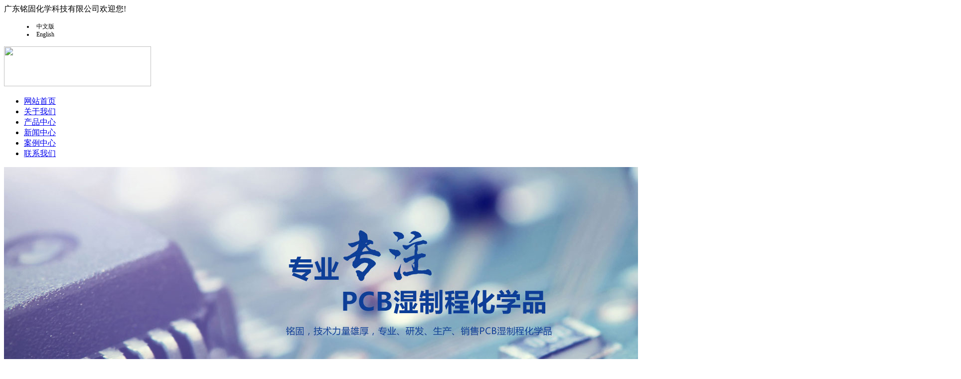

--- FILE ---
content_type: text/html; charset=utf-8
request_url: http://gdmghx.com/zh/PTHxian357f1b30bdf6383fb465eb56/index-2.html
body_size: 4758
content:
<!DOCTYPE html>
<html lang="en">
<head>

    <meta content="text/html; charset=utf-8" http-equiv="Content-Type"/>
<link href="/themes/default/zh/css/page.css" rel="stylesheet" type="text/css"/>
<link href="/themes/default/zh/css/lib.min.css" rel="stylesheet" type="text/css"/>
<link href="/themes/default/zh/css/page_index.min.css" rel="stylesheet" type="text/css"/>
<title>沉铜PTH线 - 铭固化学|广东铭固化学科技有限公司</title>
<meta name="keywords" content="广东铭固化学科技有限公司,铭固化学">
<meta name="description" content="广东铭固化学科技有限公司是一家独资企业，专业、研发、生产、销售PCB湿制程化学品高科技企业，占地面积2000㎡，销售人员10多人，技术服务多人。公司设有大型实验室及先进的检测设备，具备雄厚的技术力量。">
<script type="text/javascript" src="/themes/default/zh/js/jquery.js"></script>
<script type="text/javascript" src="/themes/default/zh/js/lib.min.js"></script>
<script src="/themes/default/zh/js/5e9b5d7354e94918b1c5fcf52540736d.js"></script>
<script src="/themes/default/zh/js/6cb81210cb964a518bd1091cfa29b288.js"></script>
<link href="/themes/default/zh/css/main.css" rel="stylesheet" type="text/css"/>
<link href="/themes/default/zh/css/swiper.min.css" rel="stylesheet" type="text/css"/>
<script src="/themes/default/zh/js/jquery.superslide.2.1.js" type="text/javascript"></script>
<script src="/themes/default/zh/js/slide.js" type="text/javascript"></script>
<script src="/themes/default/zh/js/proalign.js" type="text/javascript"></script>
<script src="/themes/default/zh/js/swiper.min.js" type="text/javascript"></script>    <link href="/themes/default/zh/css/page_comcontent_detail.min.css" rel="stylesheet" type="text/css"/>
</head>
<body id="products_list">
<div id="box_root">
    <div class="head_all_fic">
    <div class="head_all_fic_center" id="box_head_all_fic_center">
        <div xmlns="" class="columnSpace" id="elem-FrontSpecifies_show01-14471197253723" name="说明页">
            <div id="FrontSpecifies_show01-14471197253723" class="FrontSpecifies_show01-d1_c1">
                <div class="head_all_left">
                    广东铭固化学科技有限公司欢迎您!
                </div>
                <div class="head_all_right">
                    <ul>
                        <li style="margin-left: 20px;cursor: pointer;font-size: 12px;"><img src="/themes/default/zh/images/china.png" alt=""style="margin-right: 5px;">中文版</li>
                        <li style="margin-left: 20px;cursor: pointer;font-size: 12px;"><img src="/themes/default/zh/images/english.png" alt=""style="margin-right: 5px;">English</li>
                    </ul>
                </div>
            </div>
        </div>
    </div>
</div>
<script>
    $(function () {
        function IsPC() {
            var userAgentInfo = navigator.userAgent;
            var Agents = ["Android", "iPhone",
                "SymbianOS", "Windows Phone",
                "iPad", "iPod"];
            var flag = true;
            for (var v = 0; v < Agents.length; v++) {
                if (userAgentInfo.indexOf(Agents[v]) > 0) {
                    flag = false;
                    break;
                }
            }
            return flag;
        }
        var flag = IsPC(); //true为PC端，false为手机端
        var http=window.location.href
        if(flag==false){
            var num=http.indexOf("/zh");
            http=http.substring(0, num);
            window.location.replace(http+"/wap");
            if(num=="-1"){
                window.location.replace(http+"/wap");
            }
        }
        $(".head_all_right ul li").eq(0).click(function () {
                var num=http.indexOf("/en");
                http=http.substring(0, num);
                window.location.replace(http+"/zh");
                if(num=="-1"){
                    window.location.replace(http+"/zh");
                }
            })
        $(".head_all_right ul li").eq(1).click(function () {
            var num=http.indexOf("/zh");
            http=http.substring(0, num);
            window.location.replace(http+"/en");
            if(num=="-1"){
                window.location.replace(http+"/en");
            }
        })
    })
</script>
    <div class="cc-head">
    <div class="head-com">
        <div id="box_cc_logo">
            <div xmlns="" class="columnSpace" id="elem-FrontSpecifies_show01-1447119725372" name="说明页">
                <div id="FrontSpecifies_show01-1447119725372" class="FrontSpecifies_show01-d1_c1">
                    <p>
                        <a href="/zh/">
                            <img src="/themes/default/zh/images/f78a263a-2bc3-4721-92f9-ebb419110cad.jpg" style="width: 295px; height: 80px;"/>
                        </a>
                    </p>
                </div>
            </div>
        </div>
        <div class="head_right">
            <div class="cc-nav">
                <ul>
                    <li>
                        <a href="/zh/">网站首页</a>
                    </li>
                     <li>
                        <a href="/zh/guanyuwomenc10e72539a8cec82f6033faf/">关于我们</a>
                    </li>
                     <li>
                        <a href="/zh/chanpinzhongxin/">产品中心</a>
                    </li>
                     <li>
                        <a href="/zh/xinwenzhongxin97fa6b9b33359a89281d6294/">新闻中心</a>
                    </li>
                     <li>
                        <a href="/zh/anlizhanshi/">案例中心</a>
                    </li>
                     <li>
                        <a href="/zh/lianxiwomen5b780b3c19559673c38add5f/">联系我们</a>
                    </li>
                                    </ul>
            </div>
        </div>
    </div>
</div>    <div id="box_index_banner">
    <div xmlns="" class="columnSpace" id="elem-FrontPublic_slideShow01-1447119921892" name="公用幻灯">
        <script language="javascript">
            //<![CDATA[
            FrontPublic_slideShow01['FrontPublic_slideShow01-1447119921892_init'] = function () {
                FrontPublic_slideShow01['FrontPublic_slideShow01-1447119921892_init'] = new FrontPublic_slideShow01();
                FrontPublic_slideShow01['FrontPublic_slideShow01-1447119921892_init'].d5_slide("960", "");
            }
            $(FrontPublic_slideShow01['FrontPublic_slideShow01-1447119921892_init']);
            // ]]>
        </script>
        <div class="swiper-container">
            <div class="swiper-wrapper">
                 <div class="swiper-slide">
                    <a href="" class="f_pic" target="_blank">
                        <img src="/upload/2018-01/25/37c0a9fd05174f6388f7c16dd65af6f7.jpg"/>
                    </a>
                </div>
                 <div class="swiper-slide">
                    <a href="" class="f_pic" target="_blank">
                        <img src="/upload/2018-01/31/11-66c68.jpg"/>
                    </a>
                </div>
                            </div>
            <!-- Add Pagination -->
            <div class="swiper-pagination"></div>
            <!-- Add Arrows -->
            <div class="swiper-button-next"></div>
            <div class="swiper-button-prev"></div>
        </div>
        <script>
            var swiper = new Swiper('.swiper-container', {
                spaceBetween: 30,
                centeredSlides: true,
                autoplay: {
                    delay: 2500,
                    disableOnInteraction: false,
                },
                loop:true,
                pagination: {
                    el: '.swiper-pagination',
                    clickable: true,
                },
                navigation: {
                    nextEl: '.swiper-button-next',
                    prevEl: '.swiper-button-prev',
                },
            });
        </script>
        <script type="text/javascript" src="/themes/default/zh/js/superslide.2.1.js"></script>
    </div>
</div>
    <div class="sub-wrap">
        <div class="sub-com">
            <div class="cc-left">
    <div class="left-title" id="box_left_title">
        沉铜PTH线    </div>
    <div class="left-nav" id="box_leftNav">
        <DIV xmlns="" class="columnSpace" id="elem-FrontComContent_list01-1440404963711" name="通用内容列表">
            <div id="FrontComContent_list01-1440404963711" class="FrontComContent_list01-d1_c1">
                <div class="menu-first">
                    <ul class="list2">
                         <li class="menu-none">
                            <a id="comContent2_2" href="/zh/gaofenzidaodianmoxian/" title="高分子导电膜线" class="menu-text1">高分子导电膜线</a>
                        </li>
                         <li class="menu-none">
                            <a id="comContent2_2" href="/zh/PTHxian357f1b30bdf6383fb465eb56/" title="沉铜PTH线" class="menu-text1">沉铜PTH线</a>
                        </li>
                         <li class="menu-none">
                            <a id="comContent2_2" href="/zh/yuanxingdianduxian32ecb9383a9bf6c3b0422e91/" title="图形电镀线" class="menu-text1">图形电镀线</a>
                        </li>
                         <li class="menu-none">
                            <a id="comContent2_2" href="/zh/shikexian262d2b20764c29c67a414425/" title="显影蚀刻退膜线" class="menu-text1">显影蚀刻退膜线</a>
                        </li>
                         <li class="menu-none">
                            <a id="comContent2_2" href="/zh/huaxuexixian68ccf287ab02e736427c6d1b/" title="化学锡线" class="menu-text1">化学锡线</a>
                        </li>
                         <li class="menu-none">
                            <a id="comContent2_2" href="/zh/huaxueniejinxian/" title="化学镍金线" class="menu-text1">化学镍金线</a>
                        </li>
                         <li class="menu-none">
                            <a id="comContent2_2" href="/zh/OSPxianc7ad0f569493825300175e13/" title="OSP抗氧化线" class="menu-text1">OSP抗氧化线</a>
                        </li>
                                            </ul>
                </div>
            </div>
        </DIV>
    </div>
    <div class="left-bot" id="box_left_bot">
        <DIV xmlns="" class="columnSpace" id="elem-FrontSpecifies_show01-1440405014003" name="说明页">
            <div id="FrontSpecifies_show01-1440405014003" class="FrontSpecifies_show01-d1_c1"><p
                    style="line-height: 30px; color: #116EB1; font-size: 16px;">
                全国统一服务热线：</p>
                <p style="line-height: 40px; color: #116EB1; font-size: 28px;">
                    0760-23210996</p>
                <p style="line-height: 20px;">
                    地址：广东省中山市东升镇顺畅路25号2栋</p></div>
        </DIV>
    </div>
</div>
            <div class="cc-right">
                <div class="cc-title" id="box_po">
    <DIV xmlns="" class="columnSpace" id="elem-FrontPublic_breadCrumb01-1440405091718" name="">
        <div id="FrontPublic_breadCrumb01-1440405091718" class="FrontPublic_breadCrumb01-d1_c1">
            <div>
                您现在的位置：沉铜PTH线            </div>
        </div>
    </DIV>
</div>
                <div class="cc-content" id="box_cc_content">
                    <!--InstanceBeginEditable name="box_cc_content"-->
                    <DIV xmlns="" class="columnSpace" id="elem-FrontProducts_list01-1458881133493" name="商品列表">
                        <div id="FrontProducts_list01-1458881133493" class="FrontProducts_list01-d1_c1">
                            <ul class="mainul productlist-02">

                                <li class="content column-num3">
                                    <div class="pic-module">
                                        <div class="pic">
                                            <a href="/zh/92.html"
                                               title="化学沉铜MK-2010B">
                                                <img src="/upload/2018-03/07/2010b.jpg" alt="" title="化学沉铜MK-2010B"/>
                                            </a>
                                        </div>
                                    </div>
                                    <div class="pro-module">
                                        <ul class="basic">
                                            <li class="code">
                                                <h1>
                                                    <strong>
                                                        <a href="/zh/92.html" title="化学沉铜MK-2010B">
                                                            化学沉铜MK-2010B                                                        </a>
                                                    </strong>
                                                </h1>
                                            </li>
                                        </ul>
                                        <p class="buttonP">
                                        </p>
                                    </div>
                                </li>
                                <li class="content column-num3">
                                    <div class="pic-module">
                                        <div class="pic">
                                            <a href="/zh/91.html"
                                               title="化学沉铜MK-2010A/B/M">
                                                <img src="/upload/2018-03/07/2010m.jpg" alt="" title="化学沉铜MK-2010A/B/M"/>
                                            </a>
                                        </div>
                                    </div>
                                    <div class="pro-module">
                                        <ul class="basic">
                                            <li class="code">
                                                <h1>
                                                    <strong>
                                                        <a href="/zh/91.html" title="化学沉铜MK-2010A/B/M">
                                                            化学沉铜MK-2010A/B/M                                                        </a>
                                                    </strong>
                                                </h1>
                                            </li>
                                        </ul>
                                        <p class="buttonP">
                                        </p>
                                    </div>
                                </li>
                                                            </ul>
                            <div class="skip-pages">
                                <div class="bottom">
                                    <div class="pageJump">
                                        <a class="firstPage" href="/zh/PTHxian357f1b30bdf6383fb465eb56/index.html">首页</a><a class="prePage" href="/zh/PTHxian357f1b30bdf6383fb465eb56/index.html">上一页</a><a class="pages" href="/zh/PTHxian357f1b30bdf6383fb465eb56/index.html">1</a> <span class="current">2</span>                                     </div>
                                </div>
                            </div>
                            <script type="text/javascript">
                                //<![CDATA[
                                FrontProducts_list01['FrontProducts_list01-1458881133493_init'] = function () {
                                    jQuery(".specChangeImg").click(function () {
                                        var data = $(this).metadata();
                                        var srcStr = data.smallImgUrl;
                                        var defaultImg = data.defaultImg;
                                        $(this).parent().find(".specChangeImg").removeClass("click");
                                        $(this).addClass("click")
                                        if (srcStr != "") {
                                            jQuery("#FrontProducts_list01-1458881133493_" + data.id).attr("src", srcStr);
                                        } else {
                                            if (defaultImg != "") {
                                                jQuery("#FrontProducts_list01-1458881133493_" + data.id).attr("src", defaultImg);
                                            } else {
                                                jQuery("#FrontProducts_list01-1458881133493_" + data.id).attr("src", "/images/common/noimage.jpg");
                                            }
                                        }
                                    });
                                };
                                jQuery(document).ready(FrontProducts_list01['FrontProducts_list01-1458881133493_init']);
                                //]]>
                            </script>
                        </div>
                        <script type="text/javascript">
                        </script>
                    </DIV>
                </div>
            </div>
            <div class="clear"></div>
        </div>
        <div class="clear"></div>
    </div>
    <div class="footer_1">
    <div class="footer_center">
        <div class="footer_left_1">
            <div class="footer_left_link" id="box_footer_left_link">
                <h2>友情链接：</h2>
                <div class="link_footer">
                    <div xmlns="" class="columnSpace" id="elem-FrontLinks_listByMultiCategory01-1500863487217" name="多分类友情链接列表">
                        <div id="FrontLinks_listByMultiCategory01-1500863487217" class="FrontLinks_listByMultiCategory01-d1_c1">
                            <ul>
                                 <li class="content column-num4">
                                    <h4>
                                        <a href="http://www.op86.net" target="_blank" title="中山网站建设">中山网站建设</a>
                                    </h4>
                                </li>
                                 <li class="content column-num4">
                                    <h4>
                                        <a href="http://www.aoyingsi.cn/" target="_blank" title="商用破壁机">商用破壁机</a>
                                    </h4>
                                </li>
                                                                <li class="clearBoth"></li>
                            </ul>
                        </div>
                    </div>
                </div>
                <div class="clear"></div>
            </div>
            <div class="footer_left_paner" id="box_footer_left_paner">
                <div xmlns="" class="columnSpace" id="elem-FrontSpecifies_show01-1500863774585" name="说明页">
                    <div id="FrontSpecifies_show01-1500863774585" class="FrontSpecifies_show01-d3_c1">
                        <div class="describe htmledit">
                             <p>
                                <img alt="" src="/upload/2018-01/26/1516946065-8d1a3.png" style="float: left; margin-right: 25px;height: 93px;width: 93px;"/>Copyright &copy; 2018 (C) 广东铭固化学科技有限公司 　
                                <a href="http://beian.miit.gov.cn" target="_blank">粤ICP备18011735号-1</a>
                            </p>
                            <p class="bkeyword">
                                主要产品有：PCB高分子导电膜系列（代替化学沉铜），多层板除胶渣（DESMEAK）系列、化学镀铜（PTH）系列、电镀铜、镍金、锡添加剂系列、酸、碱性蚀刻盐、退锡水系列、OSP有机保焊膜系列、化学沉镍金系列、铝基板退膜液、化学分析用标准液等产品。                           <script type="text/javascript" src="https://js.users.51.la/17701466.js"></script> </p>
                                                    </div>
                    </div>
                </div>
            </div>
        </div>
        <div class="footer_right_2" id="box_footer_right_2">
            <div xmlns="" class="columnSpace" id="elem-FrontSpecifies_show01-1500863789754" name="说明页">
                <div id="FrontSpecifies_show01-1500863789754" class="FrontSpecifies_show01-d3_c1">
                    <div class="describe htmledit">
                        <h2>联系我们</h2>
                         <p>地址：广东省中山市东升镇顺畅路25号2栋</p>
                        <p>电话：0760-23210996</p>
                        <p>传真：0760-23217698</p>
                        <p>QQ：574628296</p>
                        <p>E-mail:gdmghx@163.com</p>
                                            </div>
                </div>
            </div>
        </div>
        <div class="clear"></div>
    </div>
</div>

</div>
<script language='javascript' src="/themes/default/zh/js/visittrack.js" type='text/javascript'></script>
<script type='text/javascript'>var visittrack_siteId = 'ZTS_ZT2017060200629';
var visittrack_url = 'http://ztouch2.gather.shushang-z.cn/trace.do';
VisitTrack.visittrack_log(visittrack_siteId, visittrack_url);</script>
<script type="text/javascript" src="/themes/default/zh/js/su.js"></script>
</body>
</html>
